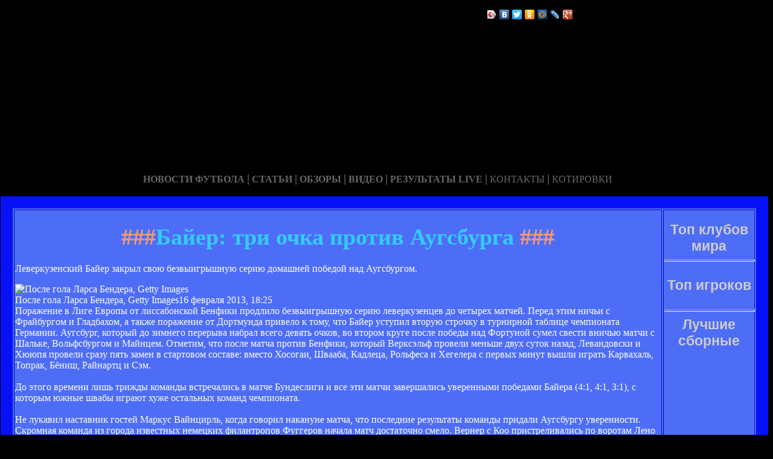

--- FILE ---
content_type: text/html; charset=utf-8
request_url: http://spb-tentorium.ru/bayer_ri_ocka_proiv_augsburga.html
body_size: 16966
content:






<!DOCTYPE HTML PUBLIC "-//W3C//DTD HTML 4.01 Transitional//EN" "http://www.w3.org/TR/html4/loose.dtd">
 <html>

<head>
    <meta name="yandex-verification" content="4e105af4cf078123" />
<meta name="yandex-verification" content="57248f827eb9c248" />
<meta http-equiv="content-type" content="text/html; charset=utf-8" />
<title>Байер: три очка против Аугсбурга | Русский сайт футбольного клуба Аугсбург</title>
<meta name="keywords" content="" />
<meta name="description" content="" />

<link href="favicon.ico" rel="shortcut icon" type="image/x-icon" />


</head>



<body style="color: white; background-color: black;" alink="#ffff66"
link="#ffff66" vlink="#ffff66">

<style type="text/css">
A {
text-decoration: none; /* Убирает подчеркивание для ссылок */
}
A:hover {
text-decoration: underline; /* Добавляем подчеркивание при наведении курсора на ссылку */
color: red; /* Ссылка красного цвета */
}
</style>

<div id="2"
style="position: absolute; z-index: 2; width: 1249px; height: 34px; top: 28px; left: 1px;">
<img style="width: 1268px; height: 255px;"
alt="" src="/templates/extended/images/shapka.png"></div>

<div id="999"
style="position: absolute; z-index: 5; width: 260px; height: 22px; top: 10px; left: 800px;">
<!--noindex-->
<script type="text/javascript" src="//yandex.st/share/share.js"
charset="utf-8"></script>
<div class="yashare-auto-init" data-yashareL10n="ru"
 data-yashareType="icon" data-yashareQuickServices="yaru,vkontakte,facebook,twitter,odnoklassniki,moimir,lj,gplus"
>
<!--/noindex-->
</div>
</div>

<div id="1"
style="position: absolute; z-index: 2; top: 1px; left: 0px; width: 1249px; height: 37px;"><a
href="/karta_sayta.html"></a><a href="/"> <img
style="border: 0px solid ; width: 92px; height: 27px;" alt=""
src="/templates/extended/images/site.gif"></a>
<a href="/karta_sayta.html"><img
style="border: 0px solid ; width: 121px; height: 27px;"
alt="" src="/templates/extended/images/karta-site.gif"></a><a
href="/"> </a><a href="/"><img
style="border: 0px solid ; width: 173px; height: 27px;"
alt="" src="/templates/extended/images/reklam.gif"></a><a
href="/mail.sent.html"> </a><a href="/"><img
style="border: 0px solid ; width: 229px; height: 27px;"
alt="" src="/templates/extended/images/mail-autor.gif"></a>
</div>

<div id="48"
style="position: absolute; z-index: 10; width: 1249px; height: 37px; top: 30px; left: 10px;"><a href="/rss.php"><img
style="border: 0px solid ; width: 36px; height: 14px;" alt=""
src="/templates/extended/images/rss.jpeg"></a>
</div>






<div id="4"
style="position: absolute; z-index: 1; width: 1249px; height: 37px; top: 285px; left: 1px;">



<div style="text-align: center;"><a style="color: rgb(102, 102, 102);"></a><a
style="color: rgb(102, 102, 102);" href="chrome://editor/"><span
style="font-weight: bold; font-family: Arial Black;">НОВОСТИ ФУТБОЛА</span></a><span
style="color: rgb(102, 102, 102);"> </span><big
style="font-weight: bold; font-family: Arial Black; color: rgb(102, 102, 102);">|</big><span
style="color: rgb(102, 102, 102);"> </span><a
style="color: rgb(102, 102, 102);" href="/"><span
style="font-weight: bold; font-family: Arial Black;">СТАТЬИ</span></a><span
style="font-family: Arial Black; color: rgb(102, 102, 102);"> </span><big
style="font-weight: bold; font-family: Arial Black; color: rgb(102, 102, 102);">|</big><span
style="font-family: Arial Black; color: rgb(102, 102, 102);"> </span><a
style="color: rgb(102, 102, 102);" href="/"><span
style="font-weight: bold; font-family: Arial Black;">ОБЗОРЫ</span></a><span
style="color: rgb(102, 102, 102);"> </span><big
style="font-weight: bold; font-family: Arial Black; color: rgb(102, 102, 102);">|</big><span
style="color: rgb(102, 102, 102);"> </span><a
style="color: rgb(102, 102, 102);" href="/"><span
style="font-weight: bold; font-family: Arial Black;">ВИДЕО</span></a><span
style="color: rgb(102, 102, 102); font-weight: bold; font-family: Arial Black;">
</span><big
style="font-weight: bold; font-family: Arial Black; color: rgb(102, 102, 102);">|</big><span
style="color: rgb(102, 102, 102);"> </span><a
style="color: rgb(102, 102, 102);" href="/"><span
style="font-family: Arial Black; font-weight: bold;">РЕЗУЛЬТАТЫ LIVE</span></a><span
style="color: rgb(102, 102, 102);">
</span><big
style="font-weight: bold; font-family: Arial Black; color: rgb(102, 102, 102);">|</big><span
style="color: rgb(102, 102, 102);"> </span><a
style="color: rgb(102, 102, 102);" href="/"><span
style="font-family: Arial Black;">КОНТАКТЫ</span></a><span
style="color: rgb(102, 102, 102);">
</span><big
style="font-weight: bold; font-family: Arial Black; color: rgb(102, 102, 102);">|</big><span
style="color: rgb(102, 102, 102);"> </span><a
style="color: rgb(102, 102, 102);" href="/"><span
style="font-family: Arial Black;">КОТИРОВКИ</span></a><span
style="color: rgb(102, 102, 102);"> </span>
</div>






<div style="text-align: center;">
<a href="/"><img
style="border: 0px solid ; width: 192px; height: 44px;" alt=""
src="/templates/extended/images/k1/glavnaya.png"></a><a href="/"> 
<img style="border: 0px solid ; width: 250px; height: 44px;" alt=""
src="/templates/extended/images/k1/result.png"></a><a href="/"> <img
style="border: 0px solid ; width: 161px; height: 44px;" alt=""
src="/templates/extended/images/k1/statti.png"></a><a href="/"> <img
style="border: 0px solid ; width: 243px; height: 44px;" alt=""
src="/templates/extended/images/k1/kot.png"></a>

</div>
























<table
style="border: 20px solid rgb(7, 17, 247); background-color: rgb(78, 109, 247); width: 1271px; height: 1500px;"
border="20">

<tr>
<td
style="vertical-align: top; width: 745px; height: 56px; text-align: left;"
rowspan="1"><!-- start content -->
<div id="content">
<div class="post">
<div class="entry">


<h1 style="text-align: center;"><big><span
style="color: rgb(255, 153, 102);">###</span><span
style="color: rgb(51, 204, 255);">Байер: три очка против Аугсбурга</span><span
style="color: rgb(255, 153, 102);"> ###</span></big></h1>


       
    

<div style="text-align: center;">
<!--код Contema--> 

</div>    
    
   <div class="mads-block"></div>

    
Леверкузенский Байер закрыл свою безвыигрышную серию домашней победой над Аугсбургом.</p><div class="article-photo"><img src="http://s.ill.in.ua/i/news/630x373/194/194169.jpg" alt="После гола Ларса Бендера, Getty Images" /><div class="photo-text"><span class="author">После гола Ларса Бендера, Getty Images</span><span class="photo-date">16 февраля 2013, 18:25</span></div></div><div class="article-text"><div>Поражение в Лиге Европы от лиссабонской Бенфики продлило безвыигрышную серию леверкузенцев до четырех матчей. Перед этим ничьи с Фрайбургом и Гладбахом, а также поражение от Дортмунда привело к тому, что Байер уступил вторую строчку в турнирной таблице чемпионата Германии. Аугсбург, который до зимнего перерыва набрал всего девять очков, во втором круге после победы над Фортуной сумел свести вничью матчи с Шальке, Вольфсбургом и Майнцем. Отметим, что после матча против Бенфики, который Верксэльф провели меньше двух суток назад, Левандовски и Хююпя провели сразу пять замен в стартовом составе: вместо Хосогаи, Швааба, Кадлеца, Рольфеса и Хегелера с первых минут вышли играть Карвахаль, Топрак, Бёниш, Райнартц и Сэм.<br /><br />До этого времени лишь трижды команды встречались в матче Бундеслиги и все эти матчи завершались уверенными победами Байера (4:1, 4:1, 3:1), с которым южные швабы играют хуже остальных команд чемпионата.<br /><br />Не лукавил наставник гостей Маркус Вайнцирль, когда говорил накануне матча, что последние результаты команды придали Аугсбургу уверенности. Скромная команда из города известных немецких филантропов Фуггеров начала матч достаточно смело. Вернер с Коо пристреливались по воротам Лено на первых минутах, но их удары были неточны, Клаван даже с разворота пробил, но мяч после его удара стал легкой добычей вратаря Байера. Долгое время леверкузенцы отбивались от попыток гостей атаковать, однако их первый даже не момент, а полумомент, едва не привел к голу. Каллсен-Бракер срезал мяч в свои ворота после навеса от Карвахаля, но Маннингер среагировал. Минут через пятнадцать уже леверкузенцы начали прощупывать оборону Аугсбурга на предмет прорех, но не найдя таковых, несколько раз попробовали счастья ударами с дальней дистанции.<br /><br />Леверкузенцы поднажали и на количество в атаке в исполнении Аугсбурга ответили качеством. Кастро подал штраной с позиции правого полусреднего, а Штефан Кисслинг, продавив Каллсена-Бракера, головой пробил точно в правый нижний угол. Вскоре упорные гости ответили своим моментом. Вернер прошел слева и войдя в штрафную хлестко пробил низом. Лено с трудом парировал, и на счастье хозяев не в сторону спешившему на добивание Саши Мёльдерса. В ответной атаке Сэм продрался сквозь Марселя де Йонга и пробил по воротам швабов с острого угла – Маннингер парировал в прыжке. В первом тайме команды продемонстрировали открытый футбол.<br /><br />Вторую половину из-за проблем с бедром не смог продолжить многострадальный Сидней Сэм. Теперь Байер начал увереннее, но Маннингеру не составило особого труда парировать удары Кастро и Райнартца. А вот штрафной в исполнении Джи был весьма опасен. Мяч на сантиметры разминулся с левой девяткой ворот Бернда Лено. Вскоре ему опять пришлось попотеть, когда леверкузенские защитники позволили Паркхёрсту пройти слева, войти в штрафную и нанести сильный, но не очень хитрый удар. Лено парировал, и ему тут же пришлось бросаться ловить мяч, опережая нападающего швабов Андре Хана, спешившего на добивание.<br /><br />На такую активность со стороны гостей Байер своевременно ответил голом. Маннингер парировал удар Шюррле, но первым на подборе оказался Кисслинг. Штефан катнул круглого назад в штрафную Бендеру, чей плотный удар в левый угол австрийский голкипер парировать не смог. Саша Левандовски снял с игры Шюррле и Бендера, выпустив двух игроков более защитного плана, и казалось, что в этом матче вряд ли что-нибудь изменится, да и Аугсбург выглядел смирившимся. Но вот мяч после удара Хана и легкого рикошета прошел немного мимо левого угла ворот Байера, а уже спустя минуту тот же Хан выдал передачу в штрафную на Мёльдерса, которому оставалось лишь подставить ногу. Однако на большее у гостей не хватило времени, гол Мёльдерса стал лишь голом престижа.<br /><br /><strong>Андрей Курдаев, Football.ua</strong><div class="myinclude"></div>

</div>
<p class="meta"> </p>
<div class="entry">
</div>
</div>
</div>
<!-- end content -->

<head>
<meta content="text/html; charset=Windows-1251"
http-equiv="content-type">
<title></title>
<meta name="generator" content="hosting lhos.ru" />
<style type="text/css">
	@import url(/css/prettyPhoto.css);
	@import url(/css/qTip.css);
	@import url(/css/allengine.css);
	@import url(/css/bb.css);
</style>
<script type="text/JavaScript" src="/js/qTip.js" charset="utf-8"></script>
<script type="text/javascript" src="/js/jquery.min.js"  charset="utf-8"></script>
<script type="text/javascript" src="/js/jquery.prettyPhoto.js"  charset="utf-8"></script>
<!--[if  IE 6]>
<script type="text/javascript" charset="utf-8">
    $(document).ready(function(){
      $(".gallery a[rel^='prettyPhoto']").prettyPhoto({theme:'facebook'});
    });
</script>
<![endif]-->
</head>


</div>


</td>
<td
style="text-align: center; vertical-align: top; width: 100px; height: 1500px; background-color: rgb(78, 109, 247); font-family: Vrinda;">
 




<!--код RTB-->


<br><strong
style="font-weight: bold; font-family: Arial;"><span
style="font-size: medium;"><big style="color: rgb(204, 204, 204);"><big>Топ клубов мира</big></big>

<br>
<img alt="" src="/templates/extended/images/best_clubi.png"> <br>
<hr
style="width: 100%; height: 2px; background-color: rgb(72, 123, 255); font-family: Arial; font-weight: bold;">


<br><big style="color: rgb(204, 204, 204);"><big>Топ игроков</big></big>

<br><img alt="" src="/templates/extended/images/top_igrok.png"><br>



<!--код Счетчика-->




<br><hr
style="width: 100%; height: 2px; background-color: rgb(72, 123, 255); font-family: Arial; font-weight: bold;">

<big style="color: rgb(204, 204, 204);"><big>Лучшие сборные</big></big>

<br><img alt="" src="/templates/extended/images/sbornye.png"><br>







</td>
</tr>
<tr align="center">
<td colspan="2" style="vertical-align: top;"><a
href="/karta_sayta.html"><big
style="font-weight: bold;"><span style="font-family: Arial;">©
Русский сайт футбольного клуба Аугсбург - при публикации на вашем сайте наших
материалов прямая ссылка обязательна!</span></big></a><br>
</td>
</tr>

</table>
</div>
</div>




















<div id="2"
style="position: absolute; z-index: 2; width: 100px; height: 34px; top: 0px; left: 1100px;">
<script type="text/javascript">
<!--
var _acic={dataProvider:10};(function(){var e=document.createElement("script");e.type="text/javascript";e.async=true;e.src="https://www.acint.net/aci.js";var t=document.getElementsByTagName("script")[0];t.parentNode.insertBefore(e,t)})()
//-->
</script>  </div>

</body>
</html>